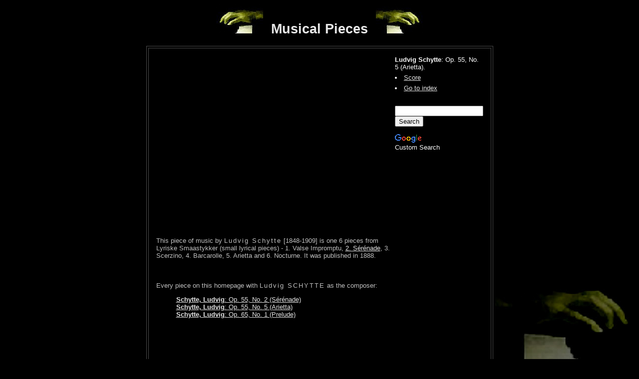

--- FILE ---
content_type: text/html; charset=UTF-8
request_url: https://cubus-adsl.dk/musical_pieces/piece_358_schytte_op55_no05_arietta.php
body_size: 1777
content:
<html>

<head>
<title>cubus-adsl.dk - Ludvig Schytte: Op. 55, No. 5 (Arietta)</title>
<link rel="stylesheet" type="text/css" href="css.css">
<link rel="shortcut icon" href="favicon_musical_pieces.ico">
</head>

<body>
<!-- 19. jun 2013 -->
<center>
<h1><img src="green_hand_rv.jpg" width="94" height="59" border=0 alt="">&nbsp;&nbsp;Musical Pieces&nbsp;&nbsp;<img src="green_hand.jpg" width="94" height="59" border=0 alt=""></h1><table border="1" cellpadding="10" cellspacing="3" bordercolor="#4A4A4A" width="600" bgcolor="black">
<tr>
	<td>
	<table border="0" cellpadding="5" cellspacing="0">
	<tr>
		<td width="" valign="top">
		<iframe title="YouTube video player" width="468" height="345" src="https://www.youtube.com/embed/iOqqPD_oTOI" frameborder="0" allowfullscreen></iframe>		<br><br>
		<span class="tekst02">
		This piece of music by <span class="luft">Ludvig Schytte</span> [1848-1909] is one 6 pieces from Lyriske Smaastykker (small lyrical pieces) - 1. Valse Impromptu, <a href="piece_318_schytte_op55_no02_serenade.php">2. S&eacute;r&eacute;nade</a>, 3. Scerzino, 4. Barcarolle, 5. Arietta and 6. Nocturne. It was published in 1888.
		
		<br><br>
		<script type="text/javascript"><!--
google_ad_client = "pub-3965592966865304";
/* 468x60, music, sort */
google_ad_slot = "6339483508";
google_ad_width = 468;
google_ad_height = 60;
//-->
</script>
<script type="text/javascript"
src="http://pagead2.googlesyndication.com/pagead/show_ads.js">
</script>		<br><br>

		Every piece on this homepage with <span class="luft">Ludvig SCHYTTE</span> as the composer:

		<blockquote><a href="piece_318_schytte_op55_no02_serenade.php"><b>Schytte, Ludvig</b>: Op. 55, No. 2 (S&eacute;r&eacute;nade)</a><br>
<a href="piece_358_schytte_op55_no05_arietta.php"><b>Schytte, Ludvig</b>: Op. 55, No. 5 (Arietta)</a><br>
<a href="piece_204_schytte_op65_no01_prelude.php"><b>Schytte, Ludvig</b>: Op. 65, No. 1 (Prelude)</a>
</blockquote>

		<script async src="https://pagead2.googlesyndication.com/pagead/js/adsbygoogle.js"></script>
<ins class="adsbygoogle"
     style="display:inline-block;width:468px;height:60px"
     data-ad-client="ca-pub-3965592966865304"
     data-ad-slot="6339483508"></ins>
<script>
     (adsbygoogle = window.adsbygoogle || []).push({});
</script>
		</span>
		</td>
		<td valign="top">
		<span class="tekst01"><b>Ludvig Schytte</b>: Op. 55, No. 5 (Arietta).
						<li><a href="http://imslp.org/wiki/Lyriske_Smaastykker,_Op.55_(Schytte,_Ludvig)" target="_new">Score</a>
			<li><a href="../musical_pieces/">Go to index</a>
					</span>
		<p>
		<div id="google_translate_element"></div><script>
function googleTranslateElementInit() {
  new google.translate.TranslateElement({
    pageLanguage: 'en',
    autoDisplay: false,
    multilanguagePage: true,
    gaTrack: true,
    gaId: 'UA-8793515-1'
  }, 'google_translate_element');
}
</script><script src="//translate.google.com/translate_a/element.js?cb=googleTranslateElementInit"></script>
<br>


<style type="text/css">@import url(http://www.google.com/cse/api/branding.css);</style><div class="cse-branding-bottom" style="background-color:#000000;color:#FFFFFF">  <div class="cse-branding-form">    <form action="http://www.google.com/cse" id="cse-search-box">      <div>        <input type="hidden" name="cx" value="partner-pub-3965592966865304:y7mvfg-aahw" />        <input type="hidden" name="ie" value="ISO-8859-1" />        <input type="text" name="q" size="20" />        <input type="submit" name="sa" value="Search" />      </div>    </form>  </div>  <div class="cse-branding-logo">    <img src="http://www.google.com/images/poweredby_transparent/poweredby_000000.gif" alt="Google" />  </div>  <div class="cse-branding-text">    Custom Search  </div></div> 
  

<script async src="https://pagead2.googlesyndication.com/pagead/js/adsbygoogle.js"></script>
<ins class="adsbygoogle"
     style="display:inline-block;width:160px;height:600px"
     data-ad-client="ca-pub-3965592966865304"
     data-ad-slot="3305608245"></ins>
<script>
     (adsbygoogle = window.adsbygoogle || []).push({});
</script>
		</td>
	</tr>
	<tr>
		<td colspan="2">
		<script type="text/javascript"><!--
google_ad_client = "pub-3965592966865304";
google_ad_width = 468;
google_ad_height = 15;
google_ad_format = "468x15_0ads_al_s";
//2007-07-01: music
google_ad_channel = "8386574815";
google_color_border = "000000";
google_color_bg = "000000";
google_color_link = "E6E6E6";
google_color_text = "000000";
google_color_url = "E2E2E2";
//-->
</script>
<script type="text/javascript"
  src="http://pagead2.googlesyndication.com/pagead/show_ads.js">
</script>		</td>
	</tr>
	</table>
	</td>
</tr>
</table>
<p>
<center><span class="bundtekst">Copyright &copy; 2007-2025 Cubus | cubusadsldk@gmail.com | <a href="http://cubus-adsl.dk/musical_pieces/">Home</a></span></center>
</center>
<script type="text/javascript">

  var _gaq = _gaq || [];
  _gaq.push(['_setAccount', 'UA-8793515-1']);
  _gaq.push(['_trackPageview']);

  (function() {
    var ga = document.createElement('script'); ga.type = 'text/javascript'; ga.async = true;
    ga.src = ('https:' == document.location.protocol ? 'https://ssl' : 'http://www') + '.google-analytics.com/ga.js';
    var s = document.getElementsByTagName('script')[0]; s.parentNode.insertBefore(ga, s);
  })();

</script></body>

</html>


--- FILE ---
content_type: text/html; charset=utf-8
request_url: https://www.google.com/recaptcha/api2/aframe
body_size: 267
content:
<!DOCTYPE HTML><html><head><meta http-equiv="content-type" content="text/html; charset=UTF-8"></head><body><script nonce="AnkbWpZhityQOvhSvoZUvA">/** Anti-fraud and anti-abuse applications only. See google.com/recaptcha */ try{var clients={'sodar':'https://pagead2.googlesyndication.com/pagead/sodar?'};window.addEventListener("message",function(a){try{if(a.source===window.parent){var b=JSON.parse(a.data);var c=clients[b['id']];if(c){var d=document.createElement('img');d.src=c+b['params']+'&rc='+(localStorage.getItem("rc::a")?sessionStorage.getItem("rc::b"):"");window.document.body.appendChild(d);sessionStorage.setItem("rc::e",parseInt(sessionStorage.getItem("rc::e")||0)+1);localStorage.setItem("rc::h",'1769281579318');}}}catch(b){}});window.parent.postMessage("_grecaptcha_ready", "*");}catch(b){}</script></body></html>

--- FILE ---
content_type: text/css
request_url: https://cubus-adsl.dk/musical_pieces/css.css
body_size: 102
content:
body {
	font-family: verdana, sans-serif;
	margin-top: 8px;
	background-color: black;
	color: #C0C0C0;
	font-size: 10pt;
	background-image: url("green_hand_bg.jpg");
	background-repeat: no-repeat;
	background-attachment: fixed;
	background-position: right bottom;
}

A:link {
	color: #E6E6E6;
}

A:visited {
	color: #E6E6E6;
}

A:hover {
	color: white;
}

A:active {
	color: #FFFFFF;
	text-decoration: none;
}

UL {
	list-style-type: disc;
	color: white;
}

.bundtekst {
	font-family: verdana, arial;
	color: #4A4A4A;
	font-size: 9pt;
}

.tekst01 {
	font-family: verdana, arial;
	color: #FFFFFF;
	font-size: 10pt;
}

.tekst02 {
	font-family: verdana, arial;
	color: #C0C0C0;
	font-size: 10pt;
}

.overskrift_afsnit {
	font-family: verdana, arial;
	color: #E6E6E6;
	font-size: 10pt;
	font-weight: bold;
}

.kommentar_klammer {
	font-family: verdana, arial;
	color: #C0C0C0;
	font-size: 7pt;
}

.artikel_aendret {
	font-family: verdana, arial;
	color: #C0C0C0;
	font-size: 7pt;
}

h1 { 
	font-family: verdana, arial black, sans-serif;
	color: #E6E6E6;
}

h2, h3 { 
	font-family: verdana, arial, sans-serif;
	color: #E6E6E6;
	font-size: 13pt;
}

.luft {
	letter-spacing: 1.5pt;
}


li { 
	margin-top: 6px; margin-bottom: 6px;
}
